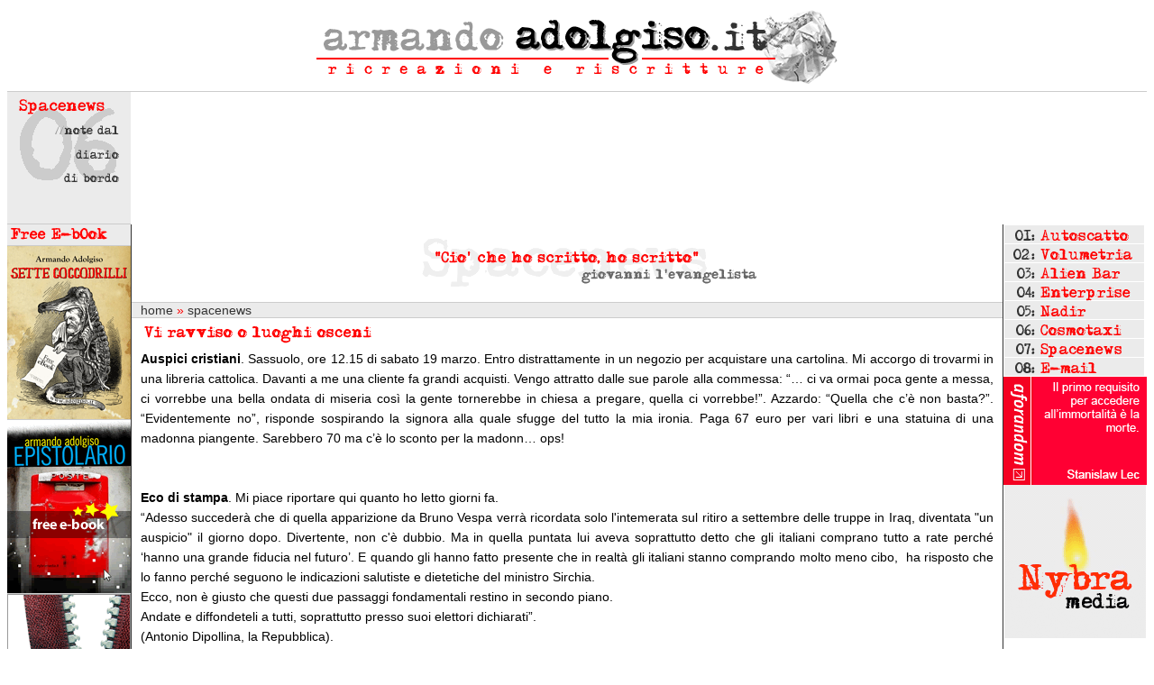

--- FILE ---
content_type: text/html
request_url: https://www.adolgiso.it/newsletter/newsletter_047.asp
body_size: 26693
content:
<!DOCTYPE HTML PUBLIC "-//W3C//DTD HTML 4.01 Transitional//EN">
<html><!-- InstanceBegin template="/Templates/principale.dwt" codeOutsideHTMLIsLocked="false" -->
<head>
<!-- InstanceBeginEditable name="doctitle" -->
<title>armando adolgiso.it: newsletter</title>
<!-- InstanceEndEditable -->
<meta http-equiv="Content-Type" content="text/html; charset=iso-8859-1">
<!-- Global site tag (gtag.js) - Google Analytics -->
<script async src="https://www.googletagmanager.com/gtag/js?id=UA-135922319-1"></script>
<script>
  window.dataLayer = window.dataLayer || [];
  function gtag(){dataLayer.push(arguments);}
  gtag('js', new Date());

  gtag('config', 'UA-135922319-1');
</script>
<link href="../css/main.css" rel="stylesheet" type="text/css">
<!-- InstanceBeginEditable name="head" -->
<script src="../Scripts/AC_RunActiveContent.js" type="text/javascript"></script>
<!-- InstanceEndEditable -->
<script language="JavaScript" type="text/JavaScript">
<!--
function MM_swapImgRestore() { //v3.0
  var i,x,a=document.MM_sr; for(i=0;a&&i<a.length&&(x=a[i])&&x.oSrc;i++) x.src=x.oSrc;
}

function MM_preloadImages() { //v3.0
  var d=document; if(d.images){ if(!d.MM_p) d.MM_p=new Array();
    var i,j=d.MM_p.length,a=MM_preloadImages.arguments; for(i=0; i<a.length; i++)
    if (a[i].indexOf("#")!=0){ d.MM_p[j]=new Image; d.MM_p[j++].src=a[i];}}
}

function MM_findObj(n, d) { //v4.01
  var p,i,x;  if(!d) d=document; if((p=n.indexOf("?"))>0&&parent.frames.length) {
    d=parent.frames[n.substring(p+1)].document; n=n.substring(0,p);}
  if(!(x=d[n])&&d.all) x=d.all[n]; for (i=0;!x&&i<d.forms.length;i++) x=d.forms[i][n];
  for(i=0;!x&&d.layers&&i<d.layers.length;i++) x=MM_findObj(n,d.layers[i].document);
  if(!x && d.getElementById) x=d.getElementById(n); return x;
}

function MM_swapImage() { //v3.0
  var i,j=0,x,a=MM_swapImage.arguments; document.MM_sr=new Array; for(i=0;i<(a.length-2);i+=3)
   if ((x=MM_findObj(a[i]))!=null){document.MM_sr[j++]=x; if(!x.oSrc) x.oSrc=x.src; x.src=a[i+2];}
}

//-->
</script>
</head>
<body topmargin="0" onLoad="MM_preloadImages('../images/pulsantiera/images/autoscatto_btn_s2.gif','../images/pulsantiera/images/volumetria_btn_s2.gif','../images/pulsantiera/images/bar_btn_s2.gif','../images/pulsantiera/images/enterprise_btn_s2.gif','../images/pulsantiera/images/nadir_btn_s2.gif','../images/pulsantiera/images/cosmotaxi_btn_s2.gif','../images/pulsantiera/images/newsletter_btn_s2.gif','../images/pulsantiera/images/email_btn_s2.gif');"><a name="topPage"></a>
<table width="100%" border="0" align="center" cellpadding="0" cellspacing="0">
  <!--DWLayoutTable-->
  <tr align="center" valign="top">
    <td height="102" colspan="3" class="borderbottomgray"><a href="../index.asp"><img src="../images/adolgiso_header.gif" width="580" height="97" border="0"></a></td>
  </tr>
  <tr>
    <td width="136" align="left" valign="top"><table width="100%" border="0" cellspacing="0" cellpadding="0">
        <tr>
          <td valign="top" class="borderbottomgray"><!-- InstanceBeginEditable name="section_left_box" --><img src="../images/left_box/newsletter_lb.gif" width="137" height="146"><!-- InstanceEndEditable --></td>
        </tr>
        <tr>
          <td valign="top"><!-- InstanceBeginEditable name="area_opzionale1" --><!-- #BeginLibraryItem "/Library/leftBox.lbi" -->
<table width="137"  border="0" cellpadding="0" cellspacing="0" bgcolor="#f9f9f9">
  <tr>
    <td width="137"><img name="e_book" src="../images/e_book.gif" width="137" height="23" border="0" alt="" class="borderbottomgray"></td>
  </tr>
<tr>
    <td width="137"><p><a href="../pdf/armando_adolgiso_sette_coccodrilli_eBook.pdf" target="_blank"><img src="../images/sette_coccodrilli_cop_small.gif" alt="Scarica l'e-book gratuitamante" width="137" height="192" border="0" class="borderbottomgray"></a></p></td>
  </tr>
  <tr>
    <td width="137"><a href="../pdf/adolgiso_epistolario.pdf" target="_blank"><img src="../images/cop_epi_banner.gif" alt="Scarica l'e-book gratuitamante" width="137" height="192" border="0" class="borderbottomgray"></a></td>
  </tr>

  <tr>
    <td width="137"><a href="../pdf/resto_silenzio.pdf" target="_blank"><img src="../images/cop_rs_banner.gif" alt="Scarica l'e-book gratuitamante" width="137" height="192" border="0" class="borderbottomgray"></a></td>
  </tr>
  <tr>
    <td width="137"><a href="../pdf/film.pdf" target="_blank"><img src="../images/ebook.gif" alt="Scarica l'e-book gratuitamante" width="137" height="192" border="0" class="borderbottomgray"></a></td>
  </tr>
  <tr>
    <td width="137"><table width="100%" border="0" cellspacing="0" cellpadding="0" class="borderbottomgray">
        <tr>
          <td width="16" valign="top">&nbsp;</td>
          <td align="center"><p><br>
              <a href="http://www.adobe.com/products/acrobat/readstep2.html" target="_blank" class="black"><img src="../images/get_adobe_reader.gif" alt="Scarica gratuitamente Adobe Acrobat Reader" width="112" height="33" border="0"></a></p></td>
          <td width="16">&nbsp;</td>
        </tr>
        <tr>
          <td>&nbsp;</td>
          <td align="center">&nbsp;</td>
          <td>&nbsp;</td>
        </tr>
      </table></td>
  </tr>
  <tr>
    <td width="137"><!-- #BeginLibraryItem "/Library/leftBoxLight.lbi" -->
<table width="137"  border="0" cellspacing="0" cellpadding="0">
  <tr>
    <td bgcolor="#EBEBEB"><img name="cosmotaxi_lb" src="../images/cosmotaxi_lb.gif" width="137" height="23" border="0" alt="Cosmotaxi"></td>
  </tr>
  <tr>
    <td><table width="100%" border="0" cellpadding="0" cellspacing="0" class="borderbottomgray">
        <tr>
          <td width="20" valign="top"><img src="../images/elenco_arrow.gif" alt="Cosmotaxi" width="16" height="12"></td>
          <td width="107"><b> 
             
            <a href="http://www.adolgiso.it/public/cosmotaxi/default.asp" class="black">
            Se il fascismo va di moda (1)=
            </a></b></td>
          <td width="16">&nbsp;</td>
        </tr>
        <tr>
          <td width="20">&nbsp;</td>
          <td width="107">&nbsp;</td>
          <td>&nbsp;</td>
        </tr>
      </table></td>
  </tr>
  <tr>
    <td bgcolor="#EBEBEB"><img src="../images/newsletter_lb.gif" alt="Newsletter" width="137" height="23" class="borderbottomgray"></td>
  </tr>
  <tr>
    <td><table width="100%" border="0" cellpadding="0" cellspacing="0" class="borderbottomgray">
        <tr>
          <td width="20" valign="top"><img src="../images/elenco_arrow.gif" alt="Newsletter" width="16" height="12"></td>
          <td width="107"><p><a class="black" href="../newsletter.asp"><strong>Parole nello Spazio</strong></a></p></td>
          <td width="16">&nbsp;</td
        ></tr>
        <tr>
          <td width="20">&nbsp;</td>
          <td width="107"><a class="black11link" href="../newsletter_archivio.asp">[archivio spacenews]</a></td>
          <td>&nbsp;</td>
        </tr>
        <tr>
          <td width="20">&nbsp;</td>
          <td width="107">&nbsp;</td>
          <td>&nbsp;</td>
        </tr>
      </table></td>
  </tr>
  <tr>
    <td bgcolor="#EBEBEB"><img name="bar_lb" src="../images/bar_title/bar_lb.gif" width="137" height="23" alt="Alien Bar"></td>
  </tr>
  <tr>
    <td><table width="100%" border="0" cellpadding="0" cellspacing="0" class="borderbottomgray">
        <tr>
          <td width="20" valign="top"><img src="../images/elenco_arrow.gif" alt="Alien bar" width="16" height="12"></td>
          <td width="107"><a href="../bar.asp"  class="black"><strong>L’occhio di Hal</strong></a></td>
          <td>&nbsp;</td>
        </tr>
        <tr>
          <td width="20">&nbsp;</td>
          <td width="107"><a class="black11link" href="../bar.asp#archivio">[le altre serate]</a></td>
          <td>&nbsp;</td>
        </tr>
        <tr>
          <td width="20">&nbsp;</td>
          <td width="107">&nbsp;</td>
          <td width="16">&nbsp;</td>
        </tr>
      </table></td>
  </tr>
  <tr>
    <td bgcolor="#EBEBEB"><img src="../images/nadir_lb.gif" alt="Nadir" width="137" height="23" class="borderbottomgray"></td>
  </tr>
  <tr>
    <td><table width="100%" border="0" cellspacing="0" cellpadding="0" class="borderbottomgray">
        <tr>
          <td width="20" valign="top"><img src="../images/elenco_arrow.gif" alt="Come al bar" width="16" height="12"></td>
          <td width="101"><strong><a href="../nadir.asp"  class="black">Corpi volanti</a></strong></td>
          <td width="16">&nbsp;</td>
        </tr>
        <tr>
          <td width="20">&nbsp;</td>
          <td><a class="black11link" href="../nadir.asp#archivio">[archivio intervenuti]</a></td>
          <td>&nbsp;</td>
        </tr>
        <tr>
          <td width="20">&nbsp;</td>
          <td>&nbsp;</td>
          <td>&nbsp;</td>
        </tr>
      </table></td>
  </tr>
  <tr>
    <td><img src="../images/search_lb.gif" alt="Ricerca" width="137" height="23" class="borderbottomgray"></td>
  </tr>
  <tr>
    <td><table width="100%" border="0" cellspacing="0" cellpadding="0">
        <tr>
          <td width="20" valign="top"><img src="../images/elenco_arrow.gif" alt="Come al bar" width="16" height="12"></td>
          <td width="101"><strong class="arial12">Cerca i contenuti nel sito</strong></td>
          <td width="16">&nbsp;</td>
        </tr>
        <tr>
          <td width="20">&nbsp;</td>
          <td><p>&raquo; <a href="../search_adolgiso.asp" class="black">ricerca globale <strong>adolgiso.it</strong></a></p>
            <p><a href="../search_adolgiso.asp" class="black"><strong><br>
              </strong></a></p></td>
          <td>&nbsp;</td>
        </tr>
        <tr>
          <td width="20">&nbsp;</td>
          <td><p>&raquo; <a href="../search_cosmotaxi.asp" class="black">ricerca nella sezione <strong>cosmotaxi</strong></a></p>
            <p>&nbsp;</p></td>
          <td>&nbsp;</td>
        </tr>
        <tr>
          <td>&nbsp;</td>
          <td><img src="../images/nativi/powered_by_google.gif" alt="powered by google" width="45" height="23" border="0"></td>
          <td>&nbsp;</td>
        </tr>
      </table></td>
  </tr>
  <tr>
    <td width="137">&nbsp;</td>
  </tr>
</table>
<!-- #EndLibraryItem --><!-- InstanceEndEditable --></td>
        </tr>
        <tr>
          <td valign="top">&nbsp;</td>
        </tr>
        <tr>
          <td valign="top">&nbsp;</td>
        </tr>
      </table>
    </td>
    <td width="100%" valign="top" align="center" class="bordercenter"><table width="100%" border="0" cellpadding="0" cellspacing="0" id="body">
        <tr>
          <td align="left" valign="top"><table width="100%" border="0" cellspacing="0" cellpadding="0">
              <tr>
                <td align="center" valign="top" class="borderbottomgray"><!-- InstanceBeginEditable name="header_section" --><img src="../images/header_section/newsletter_hs.gif" width="452" height="86"><!-- InstanceEndEditable --></td>
              </tr>
              <tr>
                <td valign="top" class="breadcrumbTable"><!-- InstanceBeginEditable name="breadcrumb" --><a href="../index.asp" class="breadcrumb">home <font color="#FF0000">&raquo;</font> spacenews</a><a href="../newsletter.asp" class="breadcrumb"></a><!-- InstanceEndEditable --></td>
              </tr>
              <tr>
                <td valign="top" class="arialbodybg"><!-- InstanceBeginEditable name="body_content" -->
                  <p><img src="../images/nl_title/newsletter_title047.gif" alt="" width="270" height="23"><strong>&nbsp;</strong></p>
                  <p><strong> Auspici cristiani</strong>. Sassuolo, ore 12.15 di sabato 19 marzo. Entro distrattamente in un negozio per acquistare una cartolina. Mi accorgo di trovarmi in una libreria cattolica. Davanti a me una cliente fa grandi acquisti. Vengo attratto dalle sue parole alla commessa: &ldquo;&hellip; ci va ormai poca gente a messa, ci vorrebbe una bella ondata di miseria cos&igrave; la gente tornerebbe in chiesa a pregare, quella ci vorrebbe!&rdquo;. Azzardo: &ldquo;Quella che c&rsquo;&egrave; non basta?&rdquo;. &ldquo;Evidentemente no&rdquo;, risponde sospirando la signora alla quale sfugge del tutto la mia ironia. Paga 67 euro per vari libri e una statuina di una madonna piangente. Sarebbero 70 ma c&rsquo;&egrave; lo sconto per la madonn&hellip; ops! </p>
                  <p>&nbsp; </p>
                  <p>&nbsp; </p>
                  <p><strong> Eco di stampa</strong>. Mi piace riportare qui quanto ho letto giorni fa. </p>
                  <p> &ldquo;Adesso succeder&agrave; che di quella apparizione da Bruno Vespa verr&agrave; ricordata solo l'intemerata sul ritiro a settembre delle truppe in Iraq, diventata &quot;un auspicio&quot; il giorno dopo. Divertente, non c'&egrave; dubbio. Ma in quella puntata lui aveva soprattutto detto che gli italiani comprano tutto a rate perch&eacute; &lsquo;hanno una grande fiducia nel futuro&rsquo;. E quando gli hanno fatto presente che in realt&agrave; gli italiani stanno comprando molto meno cibo,&nbsp; ha risposto che lo fanno perch&eacute; seguono le indicazioni salutiste e dietetiche del ministro Sirchia. </p>
                  <p> Ecco, non &egrave; giusto che questi due passaggi fondamentali restino in secondo piano. </p>
                  <p> Andate e diffondeteli a tutti, soprattutto presso suoi elettori dichiarati&rdquo;. </p>
                  <p> (Antonio Dipollina, la Repubblica). </p>
                  <p>&nbsp;</p>
                  <p>&nbsp;</p>
                  <p><strong> La buonauscita</strong>. Il caso Terry Schiavo ha riportato all&rsquo;attenzione di tutti due cose: a) il cinismo di Bush che, per ringraziare la destra cattolica che l&rsquo;ha massicciamente votato, s&rsquo;&egrave; prodotto da par suo; b) il problema dell&rsquo;eutanasia. Come al solito, Umberto Veronesi, con la sua consueta lucidit&agrave;, ha chiarito che l&igrave; non si tratta di eutanasia. Si ha l&rsquo;eutanasia, infatti, quando &egrave; il paziente a richiedere la morte. Qui il problema &egrave; pi&ugrave; forte e drammatico: che cosa si fa quando il paziente non &egrave; in grado di richiedere di porre fine alle proprie sofferenze senza speranza di cure. </p>
                  <p> Fin qui Veronesi. </p>
                  <p> In Italia abbiamo un&rsquo;Associazione che questo problema se l&rsquo;&egrave; posto e si batte affinch&eacute; esista una legge che autorizzi a legalizzare volont&agrave; a futura memoria attraverso un testamento biologico. </p>
                  <p> La censura cattolica sui mezzi d&rsquo;informazione non permette che di questa cosa si sappia come l&rsquo;argomento merita. L&rsquo;Associazione &ndash; alla quale sono iscritto da anni, naturalmente &ndash; ha un nome un po&rsquo; buffo ma giustissimo: <a href="http://www.exit-italia.it" target="_blank">Exit</a></p>
                  <p>&nbsp;</p>
                  <p>&nbsp;</p>
                  <p><strong> Onda su onda</strong>. Si chiamer&agrave; &ldquo;Onda Azzurra&rdquo; o &ldquo;Italia di nuovo&rdquo;? Parlo del nuovo movimento giovanile &ndash; collaterale a Forza Italia &ndash; varato giorni fa da Maurizio Scelli (non proprio giovane giovane), ex Commissario della Croce Rossa e, quindi, esperto in soccorsi sanitari. La prima riunione &egrave; stata un flop perch&eacute; molti convocati, non ancora certi d&rsquo;essere gi&agrave; stipendiati (come aveva promesso Berlusconi) si sono prudentemente astenuti dall&rsquo;andare alla prima assemblea. </p>
                  <p> Se si chiamer&agrave; &ldquo;Onda azzurra&rdquo; immagino che la prima raccomandazione di Scelli ai giovanotti (da sempre la si raccomanda, infatti, a chi vive nella merda fino al collo) sar&agrave; proprio quella di non fare troppo l&rsquo;onda. </p>
                  <p> E, se si chiamer&agrave; &ldquo;Italia di nuovo&rdquo;? Gi&agrave; sono prevedibili i soliti battutisti che immagineranno il nostro paese, di nuovo, nella stessa sostanza della temuta onda. </p>
                  <p>&nbsp; </p>
                  <p>&nbsp; </p>
                  <p><strong> Slogan</strong> . Una pubblicit&agrave; elettorale di FI a Roma dice: &ldquo;Mazzetti: un cardiologo col Lazio nel cuore&rdquo;. </p>
                  <p> E se Mazzetti fosse stato proctologo, come avrebbe scritto? </p>
                  <p>&nbsp;</p>
                  <p>&nbsp;</p>
                  <p><strong> Voto coatto</strong>. Oggi, uscendo dalla cabina elettorale, pensavo che tra i motivi per cui ce l&rsquo;ho con il centrodestra c&rsquo;&egrave; quello che la sua presenza mi ha costretto necessariamente ad andare a votare, e votare per la sinistra che ci ritroviamo&hellip; <em>pfui</em>! </p>
                  <p>&nbsp; </p>
                  <p>&nbsp; </p>
                  <p><strong> Voto </strong><strong>e consulenze</strong>. Miei suggerimenti elettorali forniti a un candidato. Proprio vero. Estraggo qui la parte finale di quei consigli: &ldquo;Dite a quel redattore che nel sito web scrive &ldquo;semplici cittadini e militanti&rdquo; di espungere dalle future cronache quell&rsquo;aggettivo (<em>semplici</em>), suona come lapsus un po&rsquo; monarchico. E di evitare l&rsquo;espressione &ndash; sia pure virgolettata come nel sito si trova &ndash; &ldquo;dal basso&rdquo; a proposito di proposte raccolte dal candidato o da persone del suo staff. La vita &egrave; carogna, e c&rsquo;&egrave; il rischio di scoprire un giorno che colui il quale ha fornito la proposta &ldquo;dal basso&rdquo;, sia, poni caso, qualcuno che ha scritto cose mica male tradotte in mezza Europa, consegnando &ldquo;dal basso&rdquo; il foglio con la proposta nelle mani di un tipo che nella sua vita ha avuto come pi&ugrave; impegnativa lettura la rivista <em>Tutto uncinetto</em>&rdquo;. </p>
                  <p>&nbsp; </p>
                  Esco e chiudo. Se qualcuno mi cerca sto al bar.
                  <table width="100%" border="0" cellspacing="0" cellpadding="0">
                    <tr>
                      <td width="50%" align="center"><a href="../newsletter_archivio.asp"><img src="../images/archivio_newletter.gif" alt="Archivio Newsletter" width="150" height="50" border="0"></a></td>
                      <td width="50%" align="right"><img src="../images/firma.gif" width="150" height="71"></td>
                    </tr>
                  </table>
                  <p>&nbsp;</p>
                  <!-- InstanceEndEditable --></td>
              </tr>
              <tr>
                <td align="center" valign="top"><a href="#topPage"> <img src="../images/topPage.gif" alt="Ritorna Sopra" name="topPage" width="16" height="16" border="0" align="absmiddle"></a><a href="../autoscatto.asp" class="redlink">Autoscatto</a> | <a href="../volumetria.asp" class="redlink">Volumetria</a> | <a href="../bar.asp" class="redlink">Alien Bar</a> | <a href="../enterprise.asp" class="redlink">Enterprise</a> | <a href="../nadir.asp" class="redlink">Nadir</a> |  <a href="../newsletter.asp" class="redlink">Spacenews</a> </td>
              </tr>
            </table>
          </td>
        </tr>
      </table>
    </td>
    <td width="159" align="left" valign="top"><table style="display: inline-table;" border="0" cellpadding="0" cellspacing="0" width="157">
<!-- fwtable fwsrc="pulsantiera.png" fwpage="Page 1" fwbase="adolgiso.gif" fwstyle="Dreamweaver" fwdocid = "742308039" fwnested="0" -->
  <tr>
   <td><img src="../images/pulsantiera/images/spacer.gif" width="157" height="1" alt=""></td>
   <td><img src="../images/pulsantiera/images/spacer.gif" width="1" height="1" alt=""></td>
  </tr>

  <tr>
   <td><a href="../autoscatto.asp" onMouseOut="MM_swapImgRestore();" onMouseOver="MM_swapImage('autoscatto_btn','','../images/pulsantiera/images/autoscatto_btn_s2.gif',1);"><img name="autoscatto_btn" src="../images/pulsantiera/images/autoscatto_btn.gif" width="157" height="21" alt="Autoscatto"></a></td>
   <td><img src="../images/pulsantiera/images/spacer.gif" width="1" height="21" alt=""></td>
  </tr>
  <tr>
   <td><a href="../volumetria.asp" onMouseOut="MM_swapImgRestore();" onMouseOver="MM_swapImage('volumetria_btn','','../images/pulsantiera/images/volumetria_btn_s2.gif',1);"><img name="volumetria_btn" src="../images/pulsantiera/images/volumetria_btn.gif" width="157" height="21" alt="Volumetria"></a></td>
   <td><img src="../images/pulsantiera/images/spacer.gif" width="1" height="21" alt=""></td>
  </tr>
  <tr>
   <td><a href="../bar.asp" onMouseOut="MM_swapImgRestore();" onMouseOver="MM_swapImage('bar_btn','','../images/pulsantiera/images/bar_btn_s2.gif',1);"><img name="bar_btn" src="../images/pulsantiera/images/bar_btn.gif" width="157" height="21" alt="Alien Bar"></a></td>
   <td><img src="../images/pulsantiera/images/spacer.gif" width="1" height="21" alt=""></td>
  </tr>
  <tr>
   <td><a href="../enterprise.asp" onMouseOut="MM_swapImgRestore();" onMouseOver="MM_swapImage('enterprise_btn','','../images/pulsantiera/images/enterprise_btn_s2.gif',1);"><img name="enterprise_btn" src="../images/pulsantiera/images/enterprise_btn.gif" width="157" height="21" alt="Enterprise"></a></td>
   <td><img src="../images/pulsantiera/images/spacer.gif" width="1" height="21" alt=""></td>
  </tr>
  <tr>
   <td><a href="../nadir.asp" onMouseOut="MM_swapImgRestore();" onMouseOver="MM_swapImage('nadir_btn','','../images/pulsantiera/images/nadir_btn_s2.gif',1);"><img name="nadir_btn" src="../images/pulsantiera/images/nadir_btn.gif" width="157" height="21" alt="Nadir"></a></td>
   <td><img src="../images/pulsantiera/images/spacer.gif" width="1" height="21" alt=""></td>
  </tr>
  <tr>
   <td><a href="http://www.adolgiso.it/public/cosmotaxi/default.asp" onMouseOut="MM_swapImgRestore();" onMouseOver="MM_swapImage('cosmotaxi_btn','','../images/pulsantiera/images/cosmotaxi_btn_s2.gif',1);"><img name="cosmotaxi_btn" src="../images/pulsantiera/images/cosmotaxi_btn.gif" width="157" height="21" alt="Cosmotaxi"></a></td>
   <td><img src="../images/pulsantiera/images/spacer.gif" width="1" height="21" alt=""></td>
  </tr>
  <tr>
   <td rowspan="2"><a href="../newsletter.asp" onMouseOut="MM_swapImgRestore();" onMouseOver="MM_swapImage('newsletter_btn','','../images/pulsantiera/images/newsletter_btn_s2.gif',1);"><img name="newsletter_btn" src="../images/pulsantiera/images/newsletter_btn.gif" width="157" height="21" alt="Newsletter"></a></td>
   <td><img src="../images/pulsantiera/images/spacer.gif" width="1" height="20" alt=""></td>
  </tr>
  <tr>
   <td><img src="../images/pulsantiera/images/spacer.gif" width="1" height="1" alt=""></td>
  </tr>
  <tr>
   <td><a href="mailto:armando@adolgiso.it" onMouseOut="MM_swapImgRestore();" onMouseOver="MM_swapImage('email_btn','','../images/pulsantiera/images/email_btn_s2.gif',1);"><img name="email_btn" src="../images/pulsantiera/images/email_btn.gif" width="157" height="21" alt="E-mail"></a></td>
   <td><img src="../images/pulsantiera/images/spacer.gif" width="1" height="21" alt=""></td>
  </tr>
</table>
      <!-- InstanceBeginEditable name="right_box_1" --><!-- #BeginLibraryItem "/Library/right_box.lbi" -->
<script type="text/javascript">
// place your images in this array
var random_images_array = ['aforandom_01.gif', 'aforandom_02.gif', 'aforandom_03.gif', 'aforandom_04.gif', 'aforandom_05.gif', 'aforandom_06.gif', 'aforandom_07.gif', 'aforandom_08.gif', 'aforandom_09.gif', 'aforandom_10.gif', 'aforandom_11.gif', 'aforandom_12.gif', 'aforandom_13.gif', 'aforandom_14.gif', 'aforandom_15.gif', 'aforandom_16.gif', 'aforandom_17.gif', 'aforandom_18.gif', 'aforandom_19.gif', 'aforandom_20.gif', 'aforandom_21.gif', 'aforandom_22.gif', 'aforandom_23.gif', 'aforandom_24.gif', 'aforandom_25.gif', 'aforandom_26.gif', 'aforandom_27.gif', 'aforandom_28.gif', 'aforandom_29.gif', 'aforandom_30.gif', 'aforandom_31.gif', 'aforandom_32.gif', 'aforandom_33.gif', 'aforandom_34.gif', 'aforandom_35.gif', 'aforandom_36.gif', 'aforandom_37.gif', 'aforandom_38.gif', 'aforandom_39.gif', 'aforandom_40.gif', 'aforandom_41.gif', 'aforandom_42.gif', 'aforandom_43.gif', 'aforandom_44.gif', 'aforandom_45.gif', 'aforandom_46.gif', 'aforandom_47.gif', 'aforandom_48.gif', 'aforandom_49.gif', 'aforandom_50.gif', 'aforandom_51.gif', 'aforandom_52.gif', 'aforandom_53.gif', 'aforandom_54.gif', 'aforandom_55.gif', 'aforandom_56.gif', 'aforandom_57.gif', 'aforandom_58.gif', 'aforandom_59.gif', 'aforandom_60.gif', 'aforandom_61.gif', 'aforandom_62.gif', 'aforandom_63.gif', 'aforandom_64.gif', 'aforandom_65.gif', 'aforandom_66.gif', 'aforandom_67.gif', 'aforandom_68.gif', 'aforandom_69.gif', 'aforandom_70.gif', 'aforandom_71.gif', 'aforandom_72.gif', 'aforandom_73.gif', 'aforandom_74.gif', 'aforandom_75.gif', 'aforandom_76.gif', 'aforandom_77.gif', 'aforandom_78.gif', 'aforandom_79.gif', 'aforandom_80.gif', 'aforandom_81.gif', 'aforandom_82.gif', 'aforandom_83.gif', 'aforandom_84.gif', 'aforandom_85.gif', 'aforandom_86.gif', 'aforandom_87.gif', 'aforandom_88.gif', 'aforandom_89.gif', 'aforandom_90.gif', 'aforandom_91.gif', 'aforandom_92.gif', 'aforandom_93.gif', 'aforandom_94.gif', 'aforandom_95.gif', 'aforandom_96.gif', 'aforandom_97.gif', 'aforandom_98.gif', 'aforandom_99.gif'];
    
function getRandomImage(imgAr, path) {
    path = 'http://www.adolgiso.it/images/'; // default path here
    var num = Math.floor( Math.random() * imgAr.length );
    var img = imgAr[ num ];
    var imgStr = '<img src="' + path + '/aforandom/' + img + '" alt = "aforandom">';
    document.write(imgStr); document.close();
}

</script>
<table width="100%"  border="0" cellpadding="0" cellspacing="0">
        <tr>
          <td align="center" bgcolor="#FF0000"><div>
    <!-- This script segment displays an image from the array -->
    <script type="text/javascript">getRandomImage(random_images_array, 'images/')</script>
</div></td>
        </tr>
        <tr>
          <td align="center"><img src="http://www.adolgiso.it/images/nybra_media_01.gif" width="157" height="170" alt="Nybramedia" onmouseover="this.src='http://www.adolgiso.it/images/nybra_media_02.gif'" onmouseout="this.src='http://www.adolgiso.it/images/nybra_media_01.gif'"/></td>
        </tr>
</table><!-- #EndLibraryItem --><!-- InstanceEndEditable --> </td>
  </tr>
  <tr>
    <td height="1"><img src="../images/pulsantiera/spacer.gif" alt="" width="136" height="1"></td>
    <td></td>
    <td><img src="../images/pulsantiera/spacer.gif" alt="" width="159" height="1"></td>
  </tr>
</table>
</body>
<!-- InstanceEnd --></html>

--- FILE ---
content_type: text/css
request_url: https://www.adolgiso.it/css/main.css
body_size: 1602
content:
.bordercenter {
	border-top-width: 1px;
	border-right-width: 1px;
	border-bottom-width: 1px;
	border-left-width: 1px;
	border-top-style: none;
	border-right-style: solid;
	border-bottom-style: none;
	border-left-style: solid;
	border-top-color: #333333;
	border-right-color: #333333;
	border-bottom-color: #333333;
	border-left-color: #333333;
}
.borderbottomgray {
	border-top-width: 1px;
	border-right-width: 1px;
	border-bottom-width: 1px;
	border-left-width: 1px;
	border-bottom-style: solid;
	border-top-color: #CCCCCC;
	border-right-color: #CCCCCC;
	border-bottom-color: #CCCCCC;
	border-left-color: #CCCCCC;
	border-top-style: none;
	border-right-style: none;
	border-left-style: none;
}
.arial {
	font-family: Arial, Helvetica, sans-serif;
	font-size: 16px;
	color: #000000;
	text-align: justify;
	padding: 5px 10px 10px;
	margin: 0px;
	line-height: 22px;
	
}
.courier {
	font-family: Courier New, Courier, Andale Mono, Lucida Console, Lucida Sans Typewriter, Monaco, monospace;
	color: #000;
	font-size: 16px;
	
}

.imgLeftPad{
	padding: 0px 0px 0px 15px;
}
.notedr {
	font-size: 11px;
	vertical-align: super;
}

p {
	margin: 0px;
}
.arialbodybg p img {
}
.arialsmall {
	font-family: Arial, Helvetica, sans-serif;
	font-size: 14px;
	color: #000000;
}
.arialsmallunderline {
	font-family: Verdana, Arial, Helvetica, sans-serif;
	font-size: 13px;
	color: #333333;
	text-align: center;
	background-color: #ebebeb;
	line-height: 15px;
	border: 1px solid #CCCCCC;
}
.borderbottomred {
	border-top-width: 1px;
	border-right-width: 1px;
	border-bottom-width: 1px;
	border-left-width: 1px;
	border-bottom-style: solid;
	border-top-color: #FF0000;
	border-right-color: #FF0000;
	border-bottom-color: #FF0000;
	border-left-color: #FF0000;
}
.arialboldred {
	font-family: Arial, Helvetica, sans-serif;
	font-size: 14px;
	font-weight: bold;
	color: #FF0000;
}
.arialindent {
	padding-right: 15px;
	padding-left: 15px;
}
.arialCenter {
	font-family: Arial, Helvetica, sans-serif;
	font-size: 14px;
	color: #000000;
	text-align: center;
	padding: 5px 10px 10px;
	margin: 0px;
}
.arialbodybg {
	font-family: Arial, Helvetica, sans-serif;
	font-size: 14px;
	color: #000000;
	text-align: justify;
	padding: 5px 10px 10px;
	margin: 0px;
	line-height: 22px;
	border-top-width: 1px;
	border-right-width: 1px;
	border-bottom-width: 1px;
	border-left-width: 1px;
	border-bottom-style: solid;
	border-top-color: #CCCCCC;
	border-right-color: #CCCCCC;
	border-bottom-color: #CCCCCC;
	border-left-color: #CCCCCC;
}

a:link {
	text-decoration: underline;
	color: #006699;

}
a:visited {
	text-decoration: underline;
	color: #006699;
}
a:hover {
	color: #006699;
	background-color: #f9f9f9;
	text-decoration: none;
}
a.black:link {
	font-family: Arial, Helvetica, sans-serif;
	font-size: 14px;
	color: #333333;
	text-decoration: none;
}
a.black:visited {
	font-family: Arial, Helvetica, sans-serif;
	font-size: 14px;
	color: #333333;
	text-decoration: none;
}
a.black:hover {
	font-family: Arial, Helvetica, sans-serif;
	font-size: 14px;
	color: #333333;
	text-decoration: underline;
}
a.breadcrumb:link {
	font-family: Verdana, Arial, Helvetica, sans-serif;
	font-size: 14px;
	color: #333333;
	text-decoration: none;
}
a.breadcrumb:visited {
	font-family: Verdana, Arial, Helvetica, sans-serif;
	font-size: 14px;
	color: #333333;
	text-decoration: none;
}
a.breadcrumb:hover {
	font-family: Verdana, Arial, Helvetica, sans-serif;
	font-size: 14px;
	color: #000000;
	text-decoration: underline;
	background-color: #ebebeb;
}
a.redlink:link {
	font-family: Verdana, Arial, Helvetica, sans-serif;
	font-size: 14px;
	color: #FF0000;
	text-decoration: none;
}
a.redlink:visited {
	font-family: Verdana, Arial, Helvetica, sans-serif;
	font-size: 14px;
	color: #FF0000;
	text-decoration: none;
}
a.redlink:hover {
	font-family: Verdana, Arial, Helvetica, sans-serif;
	font-size: 14px;
	color: #006699;
	text-decoration: none;
}
.breadcrumbTable {
	font-family: Verdana, Arial, Helvetica, sans-serif;
	font-size: 14px;
	color: #333333;
	padding-left: 10px;
	border-top-width: 1px;
	border-right-width: 1px;
	border-bottom-width: 1px;
	border-left-width: 1px;
	border-bottom-style: solid;
	border-top-color: #CCCCCC;
	border-right-color: #CCCCCC;
	border-bottom-color: #CCCCCC;
	border-left-color: #CCCCCC;
	background-color: #ebebeb;
	text-transform: lowercase;
}
.elencoTrattino {
	list-style-position: outset;
	list-style-image: url(../images/elenco.gif);

}
.blackborder {
	border: 1px solid #333333;
}
.borderred {
	border: 1px solid #FF0000;
}
ul {
	margin: 7px 30px 15px;
}
.greybox {
	background-color: #F9f9f9;
	border: 1px solid #CCCCCC;
}
.elencoTrattinolightgray {
	list-style-position: outset;
	list-style-image: url(../images/elenco_lightgray.gif);
}
.arial11 {
	font-family: Arial, Helvetica, sans-serif;
	font-size: 11px;
	color: #000000;
}
.arialCenterinterl {
	font-family: Arial, Helvetica, sans-serif;
	font-size: 14px;
	color: #000000;
	text-align: center;
	line-height: 16px;
}
.birichini {
	font-family: Arial, Helvetica, sans-serif;
	font-size: 14px;
	color: #000000;
	text-align: center;
	line-height: 18px;
	background-attachment: fixed;
	background-image: url(../images/birichini.gif);
	background-repeat: no-repeat;
	background-position: center center;
}
.fontred {
	color: #FF0000;
}
.fontitalicred {
	font-style: oblique;
	color: #FF0000;
}
dl {
	margin: 0px;
	padding: 0px;

}
dt {
	background-color: #F9f9f9;
	border-top-width: 1px;
	border-right-width: 1px;
	border-bottom-width: 1px;
	border-left-width: 1px;
	border-top-style: solid;
	border-top-color: #FF0000;
	border-right-color: #FF0000;
	border-bottom-color: #FF0000;
	border-left-color: #FF0000;
	border-bottom-style: solid;
	margin-top: 0px;
	margin-bottom: 5px;
	padding-right: 4px;
	padding-left: 4px;
	padding-top: 0px;
	padding-bottom: 0px;

}
dd {
	line-height: 20px;
	margin-right: 15px;
	margin-top: 0px;
	margin-bottom: 20px;
	margin-left: 15px;
	color: #333333;
}
.utilizzo {
	font-family: Verdana, Arial, Helvetica, sans-serif;
	font-size: 14px;
	line-height: 14px;
	color: #333333;
	background-color: #ebebeb;
	border: 1px dashed #CCCCCC;
	padding: 10px;
}
.input {
	font-family: Verdana, Arial, Helvetica, sans-serif;
	font-size: 11px;
	background-color: #ebebeb;
	border-top: 1px solid #999999;
	border-right: 1px solid #CCCCCC;
	border-bottom: 1px solid #CCCCCC;
	border-left: 1px solid #999999;
}
.comment {
	border: 1px solid #CCCCCC;
	font-family: Arial, Helvetica, sans-serif;
	font-size: 14px;
	padding-right: 10px;
	padding-left: 10px;
}.boxcommento {
	background-color: #F9f9f9;
	font-family: Verdana, Arial, Helvetica, sans-serif;
	font-size: 11px;
	border-top: 1px solid #CCCCCC;
	border-right: 1px #CCCCCC;
	border-bottom: 1px solid #CCCCCC;
	border-left: 1px #CCCCCC;
	color: #000000;
	padding: 3px 3px 8px;
}
.autorecommento {
	font-family: Verdana, Arial, Helvetica, sans-serif;
	font-size: 11px;
	font-weight: bold;
	color: #FF0000;
}
.datacommento {

	font-family: Verdana, Arial, Helvetica, sans-serif;
	font-size: 10px;
	color: #333333;
}
.arial12 {
	font-family: Arial, Helvetica, sans-serif;
	font-size: 14px;
}
.arialred {
	font-family: Arial, Helvetica, sans-serif;
	color: #FF0000;
}
.arial11gray {
	font-family: Arial, Helvetica, sans-serif;
	font-size: 12px;
	color: #333333;
}
.menuArchEnt {
	font-family: Verdana, Arial, Helvetica, sans-serif;
	font-size: 11px;
	background-color: #ebebeb;
	border-top: 1px solid #999999;
	border-right: 1px solid #CCCCCC;
	border-bottom: 1px solid #CCCCCC;
	border-left: 1px solid #999999;
	width: 280px;
	margin: 0px;
	color: #333333;
}
.arialLeft11 {
	font-family: Arial, Helvetica, sans-serif;
	font-size: 12px;
	color: #333333;
	text-align: left;
}
.borderedSelectArea {
	border-top-width: 1px;
	border-right-width: 1px;
	border-bottom-width: 1px;
	border-left-width: 1px;
	border-top-style: solid;
	border-bottom-style: solid;
	border-top-color: #FF0000;
	border-right-color: #FF0000;
	border-bottom-color: #FF0000;
	border-left-color: #FF0000;
	padding-top: 3px;
	padding-bottom: 3px;
	margin: 0px;
	vertical-align: middle;
	line-height: 24px;
}
.rightboxInternvenuti {
	font-family: Verdana, Arial, Helvetica, sans-serif;
	font-size: 12px;
	line-height: 13px;
	color: #333333;
}
.arialrientrato {
	font-family: Arial, Helvetica, sans-serif;
	font-size: 12px;
	color: #666666;
	margin-top: 0px;
	margin-right: 0px;
	margin-bottom: 0px;
	margin-left: 25px;
	padding: 0px;
	line-height: 11px;
}
.borderupbottomgray {
	border-top-width: 1px;
	border-right-width: 1px;
	border-bottom-width: 1px;
	border-left-width: 1px;
	border-bottom-style: solid;
	border-top-color: #CCCCCC;
	border-right-color: #CCCCCC;
	border-bottom-color: #CCCCCC;
	border-left-color: #CCCCCC;
	border-top-style: solid;
	border-right-style: none;
	border-left-style: none;
}
.bgtwLeft {
	background-attachment: fixed;
	background-image: url(../images/cest_left.gif);
	background-repeat: no-repeat;
	background-position: right bottom;
}
.bgtwRight {
	background-attachment: fixed;
	background-image: url(../images/typewriter_right.gif);
	background-repeat: no-repeat;
	background-position: left bottom;
}
.mainTable {
	font-family: Arial, Helvetica, sans-serif;
	font-size: 14px;
	text-align: justify;
	padding: 0px 8px;
	color: #333333;
}
.mainTableNewsletter {
	font-family: Arial, Helvetica, sans-serif;
	font-size: 14px;
	text-align: justify;
	padding: 0px 8px;
	color: #333333;
	border-top-width: 1px;
	border-right-width: 1px;
	border-bottom-width: 1px;
	border-left-width: 1px;
	border-bottom-style: solid;
	border-top-color: #ebebeb;
	border-right-color: #ebebeb;
	border-bottom-color: #ebebeb;
	border-left-color: #ebebeb;
}
a.black11link {

	font-family: Arial, Helvetica, sans-serif;
	font-size: 12px;
	color: #666666;
	text-decoration: none;
}
a.black12link {

	font-family: Arial, Helvetica, sans-serif;
	font-size: 14px;
	color: #000000;
	text-decoration: none;
}
.borderLeftBlack {
	border-left-width: 1px;
	border-left-style: solid;
	border-left-color: #1B1D1A;
}
.topBorderGray {
	border-top-width: 1px;
	border-right-width: 1px;
	border-bottom-width: 1px;
	border-left-width: 1px;
	border-top-style: solid;
	border-top-color: #D6D6D6;
	border-right-color: #D6D6D6;
	border-bottom-color: #D6D6D6;
	border-left-color: #D6D6D6;
}
.leftBorderBlack {
	border-top-width: 1px;
	border-right-width: 1px;
	border-bottom-width: 1px;
	border-left-width: 1px;
	border-top-color: #1B1D1A;
	border-right-color: #1B1D1A;
	border-bottom-color: #1B1D1A;
	border-left-color: #1B1D1A;
	border-right-style: solid;
	border-top-style: none;
	border-bottom-style: none;
	border-left-style: none;
}
.mainPageBgNews {
	background-image: url(../images/main_page/newsletter_bg.gif);
	background-attachment: fixed;
	background-repeat: no-repeat;
	background-position: left bottom;

}
.mainPageBgEnterprise {
	background-image: url(../images/main_page/enterprise_bg.gif);
	background-attachment: fixed;
	background-repeat: no-repeat;
	background-position: left bottom;
}
.mainPageBgNadir {
	background-image: url(../images/main_page/nadir_bg.gif);
	background-attachment: fixed;
	background-repeat: no-repeat;
	background-position: left bottom;
}
.mainPageBgBar {
	background-image: url(../images/main_page/bar_bg.gif);
	background-attachment: fixed;
	background-repeat: no-repeat;
	background-position: left bottom;
}
.mainPageBgCosmotaxi {
	background-attachment: fixed;
	background-repeat: no-repeat;
	background-position: left bottom;
	background-image: url(../images/main_page/cosmotaxi_bg.gif);
}
.blinking{
    animation:blinkingText 2s infinite;
}
@keyframes blinkingText{
    0%{     color: #333; }
	20%{    color: #333; }
    33%{    color: transparent; }
    40%{    color: #000;    }
	53%{    color: #000;    }
    66%{    color: transparent;  }
	73%{    color: #333;    }
    100%{   color: #333;    }
}
